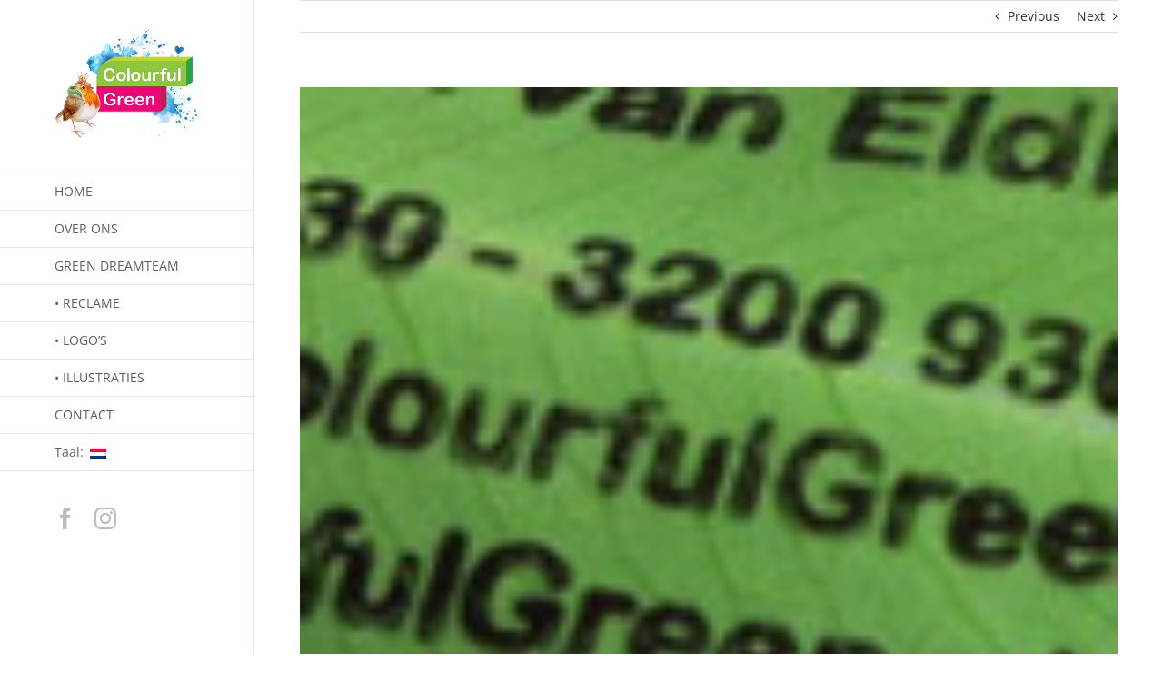

--- FILE ---
content_type: text/html; charset=UTF-8
request_url: https://colourfulgreen.nl/visiteblaadjes/
body_size: 13458
content:
<!DOCTYPE html>
<html class="avada-html-layout-wide avada-html-header-position-left" dir="ltr" lang="nl-NL" prefix="og: https://ogp.me/ns#" prefix="og: http://ogp.me/ns# fb: http://ogp.me/ns/fb#">
<head>
	<meta http-equiv="X-UA-Compatible" content="IE=edge" />
	<meta http-equiv="Content-Type" content="text/html; charset=utf-8"/>
	<meta name="viewport" content="width=device-width, initial-scale=1" />
	<title>visitekaartje van een boom blad; creatief, groen en duurzaam | Colourful Green</title>

		<!-- All in One SEO 4.5.3.1 - aioseo.com -->
		<meta name="description" content="Bij een groen reclamebureau hoort natuurlijk een groen visitekaartje! Dit zijn bedrukte boom blaadjes en ze kunnen wel een paar jaar goed blijven." />
		<meta name="robots" content="max-image-preview:large" />
		<link rel="canonical" href="https://colourfulgreen.nl/visiteblaadjes/" />
		<meta name="generator" content="All in One SEO (AIOSEO) 4.5.3.1" />
		<meta property="og:locale" content="nl_NL" />
		<meta property="og:site_name" content="Colourful Green | GREEN &amp; CREATIVE" />
		<meta property="og:type" content="article" />
		<meta property="og:title" content="visitekaartje van een boom blad; creatief, groen en duurzaam | Colourful Green" />
		<meta property="og:description" content="Bij een groen reclamebureau hoort natuurlijk een groen visitekaartje! Dit zijn bedrukte boom blaadjes en ze kunnen wel een paar jaar goed blijven." />
		<meta property="og:url" content="https://colourfulgreen.nl/visiteblaadjes/" />
		<meta property="article:published_time" content="2013-01-22T10:20:14+00:00" />
		<meta property="article:modified_time" content="2013-03-08T08:28:06+00:00" />
		<meta name="twitter:card" content="summary" />
		<meta name="twitter:title" content="visitekaartje van een boom blad; creatief, groen en duurzaam | Colourful Green" />
		<meta name="twitter:description" content="Bij een groen reclamebureau hoort natuurlijk een groen visitekaartje! Dit zijn bedrukte boom blaadjes en ze kunnen wel een paar jaar goed blijven." />
		<script type="application/ld+json" class="aioseo-schema">
			{"@context":"https:\/\/schema.org","@graph":[{"@type":"Article","@id":"https:\/\/colourfulgreen.nl\/visiteblaadjes\/#article","name":"visitekaartje van een boom blad; creatief, groen en duurzaam | Colourful Green","headline":"Visiteblaadjes","author":{"@id":"https:\/\/colourfulgreen.nl\/author\/admin\/#author"},"publisher":{"@id":"https:\/\/colourfulgreen.nl\/#organization"},"image":{"@type":"ImageObject","url":"https:\/\/colourfulgreen.nl\/wp-content\/uploads\/2013\/01\/businessleaves.jpg","width":110,"height":110,"caption":"visitekaartje van boom blad"},"datePublished":"2013-01-22T11:20:14+01:00","dateModified":"2013-03-08T09:28:06+01:00","inLanguage":"nl-NL","mainEntityOfPage":{"@id":"https:\/\/colourfulgreen.nl\/visiteblaadjes\/#webpage"},"isPartOf":{"@id":"https:\/\/colourfulgreen.nl\/visiteblaadjes\/#webpage"},"articleSection":"Groene reclame media, Nieuws, groen, groenste, huisstijl, viritekaartje.eco"},{"@type":"BreadcrumbList","@id":"https:\/\/colourfulgreen.nl\/visiteblaadjes\/#breadcrumblist","itemListElement":[{"@type":"ListItem","@id":"https:\/\/colourfulgreen.nl\/#listItem","position":1,"name":"Home","item":"https:\/\/colourfulgreen.nl\/","nextItem":"https:\/\/colourfulgreen.nl\/visiteblaadjes\/#listItem"},{"@type":"ListItem","@id":"https:\/\/colourfulgreen.nl\/visiteblaadjes\/#listItem","position":2,"name":"Visiteblaadjes","previousItem":"https:\/\/colourfulgreen.nl\/#listItem"}]},{"@type":"Organization","@id":"https:\/\/colourfulgreen.nl\/#organization","name":"Colourful Green","url":"https:\/\/colourfulgreen.nl\/"},{"@type":"Person","@id":"https:\/\/colourfulgreen.nl\/author\/admin\/#author","url":"https:\/\/colourfulgreen.nl\/author\/admin\/","name":"Maria","image":{"@type":"ImageObject","@id":"https:\/\/colourfulgreen.nl\/visiteblaadjes\/#authorImage","url":"https:\/\/secure.gravatar.com\/avatar\/2d7d9b17f7f6987c7225f7f88503c76e?s=96&d=mm&r=g","width":96,"height":96,"caption":"Maria"}},{"@type":"WebPage","@id":"https:\/\/colourfulgreen.nl\/visiteblaadjes\/#webpage","url":"https:\/\/colourfulgreen.nl\/visiteblaadjes\/","name":"visitekaartje van een boom blad; creatief, groen en duurzaam | Colourful Green","description":"Bij een groen reclamebureau hoort natuurlijk een groen visitekaartje! Dit zijn bedrukte boom blaadjes en ze kunnen wel een paar jaar goed blijven.","inLanguage":"nl-NL","isPartOf":{"@id":"https:\/\/colourfulgreen.nl\/#website"},"breadcrumb":{"@id":"https:\/\/colourfulgreen.nl\/visiteblaadjes\/#breadcrumblist"},"author":{"@id":"https:\/\/colourfulgreen.nl\/author\/admin\/#author"},"creator":{"@id":"https:\/\/colourfulgreen.nl\/author\/admin\/#author"},"image":{"@type":"ImageObject","url":"https:\/\/colourfulgreen.nl\/wp-content\/uploads\/2013\/01\/businessleaves.jpg","@id":"https:\/\/colourfulgreen.nl\/visiteblaadjes\/#mainImage","width":110,"height":110,"caption":"visitekaartje van boom blad"},"primaryImageOfPage":{"@id":"https:\/\/colourfulgreen.nl\/visiteblaadjes\/#mainImage"},"datePublished":"2013-01-22T11:20:14+01:00","dateModified":"2013-03-08T09:28:06+01:00"},{"@type":"WebSite","@id":"https:\/\/colourfulgreen.nl\/#website","url":"https:\/\/colourfulgreen.nl\/","name":"Colourful Green","description":"GREEN & CREATIVE","inLanguage":"nl-NL","publisher":{"@id":"https:\/\/colourfulgreen.nl\/#organization"}}]}
		</script>
		<!-- All in One SEO -->

<link rel="alternate" type="application/rss+xml" title="Colourful Green &raquo; feed" href="https://colourfulgreen.nl/feed/" />
<link rel="alternate" type="application/rss+xml" title="Colourful Green &raquo; reactiesfeed" href="https://colourfulgreen.nl/comments/feed/" />
		
		
		
		
		
		
		<meta property="og:title" content="Visiteblaadjes"/>
		<meta property="og:type" content="article"/>
		<meta property="og:url" content="https://colourfulgreen.nl/visiteblaadjes/"/>
		<meta property="og:site_name" content="Colourful Green"/>
		<meta property="og:description" content="De ontwikkeling van het groenste visitekaartje!



Door de blaadjes een aantal dagen in een schaal met 2/3 water en 1/3 plantaardige glycerine te laten badderen moeten ze - als het goed is - tot een paar jaar mooi blijven. Tot nu toe geven de blaadjes van"/>

									<meta property="og:image" content="https://colourfulgreen.nl/wp-content/uploads/2013/01/businessleaves.jpg"/>
							<script type="text/javascript">
/* <![CDATA[ */
window._wpemojiSettings = {"baseUrl":"https:\/\/s.w.org\/images\/core\/emoji\/14.0.0\/72x72\/","ext":".png","svgUrl":"https:\/\/s.w.org\/images\/core\/emoji\/14.0.0\/svg\/","svgExt":".svg","source":{"concatemoji":"https:\/\/colourfulgreen.nl\/wp-includes\/js\/wp-emoji-release.min.js?ver=6.4.7"}};
/*! This file is auto-generated */
!function(i,n){var o,s,e;function c(e){try{var t={supportTests:e,timestamp:(new Date).valueOf()};sessionStorage.setItem(o,JSON.stringify(t))}catch(e){}}function p(e,t,n){e.clearRect(0,0,e.canvas.width,e.canvas.height),e.fillText(t,0,0);var t=new Uint32Array(e.getImageData(0,0,e.canvas.width,e.canvas.height).data),r=(e.clearRect(0,0,e.canvas.width,e.canvas.height),e.fillText(n,0,0),new Uint32Array(e.getImageData(0,0,e.canvas.width,e.canvas.height).data));return t.every(function(e,t){return e===r[t]})}function u(e,t,n){switch(t){case"flag":return n(e,"\ud83c\udff3\ufe0f\u200d\u26a7\ufe0f","\ud83c\udff3\ufe0f\u200b\u26a7\ufe0f")?!1:!n(e,"\ud83c\uddfa\ud83c\uddf3","\ud83c\uddfa\u200b\ud83c\uddf3")&&!n(e,"\ud83c\udff4\udb40\udc67\udb40\udc62\udb40\udc65\udb40\udc6e\udb40\udc67\udb40\udc7f","\ud83c\udff4\u200b\udb40\udc67\u200b\udb40\udc62\u200b\udb40\udc65\u200b\udb40\udc6e\u200b\udb40\udc67\u200b\udb40\udc7f");case"emoji":return!n(e,"\ud83e\udef1\ud83c\udffb\u200d\ud83e\udef2\ud83c\udfff","\ud83e\udef1\ud83c\udffb\u200b\ud83e\udef2\ud83c\udfff")}return!1}function f(e,t,n){var r="undefined"!=typeof WorkerGlobalScope&&self instanceof WorkerGlobalScope?new OffscreenCanvas(300,150):i.createElement("canvas"),a=r.getContext("2d",{willReadFrequently:!0}),o=(a.textBaseline="top",a.font="600 32px Arial",{});return e.forEach(function(e){o[e]=t(a,e,n)}),o}function t(e){var t=i.createElement("script");t.src=e,t.defer=!0,i.head.appendChild(t)}"undefined"!=typeof Promise&&(o="wpEmojiSettingsSupports",s=["flag","emoji"],n.supports={everything:!0,everythingExceptFlag:!0},e=new Promise(function(e){i.addEventListener("DOMContentLoaded",e,{once:!0})}),new Promise(function(t){var n=function(){try{var e=JSON.parse(sessionStorage.getItem(o));if("object"==typeof e&&"number"==typeof e.timestamp&&(new Date).valueOf()<e.timestamp+604800&&"object"==typeof e.supportTests)return e.supportTests}catch(e){}return null}();if(!n){if("undefined"!=typeof Worker&&"undefined"!=typeof OffscreenCanvas&&"undefined"!=typeof URL&&URL.createObjectURL&&"undefined"!=typeof Blob)try{var e="postMessage("+f.toString()+"("+[JSON.stringify(s),u.toString(),p.toString()].join(",")+"));",r=new Blob([e],{type:"text/javascript"}),a=new Worker(URL.createObjectURL(r),{name:"wpTestEmojiSupports"});return void(a.onmessage=function(e){c(n=e.data),a.terminate(),t(n)})}catch(e){}c(n=f(s,u,p))}t(n)}).then(function(e){for(var t in e)n.supports[t]=e[t],n.supports.everything=n.supports.everything&&n.supports[t],"flag"!==t&&(n.supports.everythingExceptFlag=n.supports.everythingExceptFlag&&n.supports[t]);n.supports.everythingExceptFlag=n.supports.everythingExceptFlag&&!n.supports.flag,n.DOMReady=!1,n.readyCallback=function(){n.DOMReady=!0}}).then(function(){return e}).then(function(){var e;n.supports.everything||(n.readyCallback(),(e=n.source||{}).concatemoji?t(e.concatemoji):e.wpemoji&&e.twemoji&&(t(e.twemoji),t(e.wpemoji)))}))}((window,document),window._wpemojiSettings);
/* ]]> */
</script>
<style id='wp-emoji-styles-inline-css' type='text/css'>

	img.wp-smiley, img.emoji {
		display: inline !important;
		border: none !important;
		box-shadow: none !important;
		height: 1em !important;
		width: 1em !important;
		margin: 0 0.07em !important;
		vertical-align: -0.1em !important;
		background: none !important;
		padding: 0 !important;
	}
</style>
<style id='classic-theme-styles-inline-css' type='text/css'>
/*! This file is auto-generated */
.wp-block-button__link{color:#fff;background-color:#32373c;border-radius:9999px;box-shadow:none;text-decoration:none;padding:calc(.667em + 2px) calc(1.333em + 2px);font-size:1.125em}.wp-block-file__button{background:#32373c;color:#fff;text-decoration:none}
</style>
<style id='global-styles-inline-css' type='text/css'>
body{--wp--preset--color--black: #000000;--wp--preset--color--cyan-bluish-gray: #abb8c3;--wp--preset--color--white: #ffffff;--wp--preset--color--pale-pink: #f78da7;--wp--preset--color--vivid-red: #cf2e2e;--wp--preset--color--luminous-vivid-orange: #ff6900;--wp--preset--color--luminous-vivid-amber: #fcb900;--wp--preset--color--light-green-cyan: #7bdcb5;--wp--preset--color--vivid-green-cyan: #00d084;--wp--preset--color--pale-cyan-blue: #8ed1fc;--wp--preset--color--vivid-cyan-blue: #0693e3;--wp--preset--color--vivid-purple: #9b51e0;--wp--preset--gradient--vivid-cyan-blue-to-vivid-purple: linear-gradient(135deg,rgba(6,147,227,1) 0%,rgb(155,81,224) 100%);--wp--preset--gradient--light-green-cyan-to-vivid-green-cyan: linear-gradient(135deg,rgb(122,220,180) 0%,rgb(0,208,130) 100%);--wp--preset--gradient--luminous-vivid-amber-to-luminous-vivid-orange: linear-gradient(135deg,rgba(252,185,0,1) 0%,rgba(255,105,0,1) 100%);--wp--preset--gradient--luminous-vivid-orange-to-vivid-red: linear-gradient(135deg,rgba(255,105,0,1) 0%,rgb(207,46,46) 100%);--wp--preset--gradient--very-light-gray-to-cyan-bluish-gray: linear-gradient(135deg,rgb(238,238,238) 0%,rgb(169,184,195) 100%);--wp--preset--gradient--cool-to-warm-spectrum: linear-gradient(135deg,rgb(74,234,220) 0%,rgb(151,120,209) 20%,rgb(207,42,186) 40%,rgb(238,44,130) 60%,rgb(251,105,98) 80%,rgb(254,248,76) 100%);--wp--preset--gradient--blush-light-purple: linear-gradient(135deg,rgb(255,206,236) 0%,rgb(152,150,240) 100%);--wp--preset--gradient--blush-bordeaux: linear-gradient(135deg,rgb(254,205,165) 0%,rgb(254,45,45) 50%,rgb(107,0,62) 100%);--wp--preset--gradient--luminous-dusk: linear-gradient(135deg,rgb(255,203,112) 0%,rgb(199,81,192) 50%,rgb(65,88,208) 100%);--wp--preset--gradient--pale-ocean: linear-gradient(135deg,rgb(255,245,203) 0%,rgb(182,227,212) 50%,rgb(51,167,181) 100%);--wp--preset--gradient--electric-grass: linear-gradient(135deg,rgb(202,248,128) 0%,rgb(113,206,126) 100%);--wp--preset--gradient--midnight: linear-gradient(135deg,rgb(2,3,129) 0%,rgb(40,116,252) 100%);--wp--preset--font-size--small: 10.5px;--wp--preset--font-size--medium: 20px;--wp--preset--font-size--large: 21px;--wp--preset--font-size--x-large: 42px;--wp--preset--font-size--normal: 14px;--wp--preset--font-size--xlarge: 28px;--wp--preset--font-size--huge: 42px;--wp--preset--spacing--20: 0.44rem;--wp--preset--spacing--30: 0.67rem;--wp--preset--spacing--40: 1rem;--wp--preset--spacing--50: 1.5rem;--wp--preset--spacing--60: 2.25rem;--wp--preset--spacing--70: 3.38rem;--wp--preset--spacing--80: 5.06rem;--wp--preset--shadow--natural: 6px 6px 9px rgba(0, 0, 0, 0.2);--wp--preset--shadow--deep: 12px 12px 50px rgba(0, 0, 0, 0.4);--wp--preset--shadow--sharp: 6px 6px 0px rgba(0, 0, 0, 0.2);--wp--preset--shadow--outlined: 6px 6px 0px -3px rgba(255, 255, 255, 1), 6px 6px rgba(0, 0, 0, 1);--wp--preset--shadow--crisp: 6px 6px 0px rgba(0, 0, 0, 1);}:where(.is-layout-flex){gap: 0.5em;}:where(.is-layout-grid){gap: 0.5em;}body .is-layout-flow > .alignleft{float: left;margin-inline-start: 0;margin-inline-end: 2em;}body .is-layout-flow > .alignright{float: right;margin-inline-start: 2em;margin-inline-end: 0;}body .is-layout-flow > .aligncenter{margin-left: auto !important;margin-right: auto !important;}body .is-layout-constrained > .alignleft{float: left;margin-inline-start: 0;margin-inline-end: 2em;}body .is-layout-constrained > .alignright{float: right;margin-inline-start: 2em;margin-inline-end: 0;}body .is-layout-constrained > .aligncenter{margin-left: auto !important;margin-right: auto !important;}body .is-layout-constrained > :where(:not(.alignleft):not(.alignright):not(.alignfull)){max-width: var(--wp--style--global--content-size);margin-left: auto !important;margin-right: auto !important;}body .is-layout-constrained > .alignwide{max-width: var(--wp--style--global--wide-size);}body .is-layout-flex{display: flex;}body .is-layout-flex{flex-wrap: wrap;align-items: center;}body .is-layout-flex > *{margin: 0;}body .is-layout-grid{display: grid;}body .is-layout-grid > *{margin: 0;}:where(.wp-block-columns.is-layout-flex){gap: 2em;}:where(.wp-block-columns.is-layout-grid){gap: 2em;}:where(.wp-block-post-template.is-layout-flex){gap: 1.25em;}:where(.wp-block-post-template.is-layout-grid){gap: 1.25em;}.has-black-color{color: var(--wp--preset--color--black) !important;}.has-cyan-bluish-gray-color{color: var(--wp--preset--color--cyan-bluish-gray) !important;}.has-white-color{color: var(--wp--preset--color--white) !important;}.has-pale-pink-color{color: var(--wp--preset--color--pale-pink) !important;}.has-vivid-red-color{color: var(--wp--preset--color--vivid-red) !important;}.has-luminous-vivid-orange-color{color: var(--wp--preset--color--luminous-vivid-orange) !important;}.has-luminous-vivid-amber-color{color: var(--wp--preset--color--luminous-vivid-amber) !important;}.has-light-green-cyan-color{color: var(--wp--preset--color--light-green-cyan) !important;}.has-vivid-green-cyan-color{color: var(--wp--preset--color--vivid-green-cyan) !important;}.has-pale-cyan-blue-color{color: var(--wp--preset--color--pale-cyan-blue) !important;}.has-vivid-cyan-blue-color{color: var(--wp--preset--color--vivid-cyan-blue) !important;}.has-vivid-purple-color{color: var(--wp--preset--color--vivid-purple) !important;}.has-black-background-color{background-color: var(--wp--preset--color--black) !important;}.has-cyan-bluish-gray-background-color{background-color: var(--wp--preset--color--cyan-bluish-gray) !important;}.has-white-background-color{background-color: var(--wp--preset--color--white) !important;}.has-pale-pink-background-color{background-color: var(--wp--preset--color--pale-pink) !important;}.has-vivid-red-background-color{background-color: var(--wp--preset--color--vivid-red) !important;}.has-luminous-vivid-orange-background-color{background-color: var(--wp--preset--color--luminous-vivid-orange) !important;}.has-luminous-vivid-amber-background-color{background-color: var(--wp--preset--color--luminous-vivid-amber) !important;}.has-light-green-cyan-background-color{background-color: var(--wp--preset--color--light-green-cyan) !important;}.has-vivid-green-cyan-background-color{background-color: var(--wp--preset--color--vivid-green-cyan) !important;}.has-pale-cyan-blue-background-color{background-color: var(--wp--preset--color--pale-cyan-blue) !important;}.has-vivid-cyan-blue-background-color{background-color: var(--wp--preset--color--vivid-cyan-blue) !important;}.has-vivid-purple-background-color{background-color: var(--wp--preset--color--vivid-purple) !important;}.has-black-border-color{border-color: var(--wp--preset--color--black) !important;}.has-cyan-bluish-gray-border-color{border-color: var(--wp--preset--color--cyan-bluish-gray) !important;}.has-white-border-color{border-color: var(--wp--preset--color--white) !important;}.has-pale-pink-border-color{border-color: var(--wp--preset--color--pale-pink) !important;}.has-vivid-red-border-color{border-color: var(--wp--preset--color--vivid-red) !important;}.has-luminous-vivid-orange-border-color{border-color: var(--wp--preset--color--luminous-vivid-orange) !important;}.has-luminous-vivid-amber-border-color{border-color: var(--wp--preset--color--luminous-vivid-amber) !important;}.has-light-green-cyan-border-color{border-color: var(--wp--preset--color--light-green-cyan) !important;}.has-vivid-green-cyan-border-color{border-color: var(--wp--preset--color--vivid-green-cyan) !important;}.has-pale-cyan-blue-border-color{border-color: var(--wp--preset--color--pale-cyan-blue) !important;}.has-vivid-cyan-blue-border-color{border-color: var(--wp--preset--color--vivid-cyan-blue) !important;}.has-vivid-purple-border-color{border-color: var(--wp--preset--color--vivid-purple) !important;}.has-vivid-cyan-blue-to-vivid-purple-gradient-background{background: var(--wp--preset--gradient--vivid-cyan-blue-to-vivid-purple) !important;}.has-light-green-cyan-to-vivid-green-cyan-gradient-background{background: var(--wp--preset--gradient--light-green-cyan-to-vivid-green-cyan) !important;}.has-luminous-vivid-amber-to-luminous-vivid-orange-gradient-background{background: var(--wp--preset--gradient--luminous-vivid-amber-to-luminous-vivid-orange) !important;}.has-luminous-vivid-orange-to-vivid-red-gradient-background{background: var(--wp--preset--gradient--luminous-vivid-orange-to-vivid-red) !important;}.has-very-light-gray-to-cyan-bluish-gray-gradient-background{background: var(--wp--preset--gradient--very-light-gray-to-cyan-bluish-gray) !important;}.has-cool-to-warm-spectrum-gradient-background{background: var(--wp--preset--gradient--cool-to-warm-spectrum) !important;}.has-blush-light-purple-gradient-background{background: var(--wp--preset--gradient--blush-light-purple) !important;}.has-blush-bordeaux-gradient-background{background: var(--wp--preset--gradient--blush-bordeaux) !important;}.has-luminous-dusk-gradient-background{background: var(--wp--preset--gradient--luminous-dusk) !important;}.has-pale-ocean-gradient-background{background: var(--wp--preset--gradient--pale-ocean) !important;}.has-electric-grass-gradient-background{background: var(--wp--preset--gradient--electric-grass) !important;}.has-midnight-gradient-background{background: var(--wp--preset--gradient--midnight) !important;}.has-small-font-size{font-size: var(--wp--preset--font-size--small) !important;}.has-medium-font-size{font-size: var(--wp--preset--font-size--medium) !important;}.has-large-font-size{font-size: var(--wp--preset--font-size--large) !important;}.has-x-large-font-size{font-size: var(--wp--preset--font-size--x-large) !important;}
.wp-block-navigation a:where(:not(.wp-element-button)){color: inherit;}
:where(.wp-block-post-template.is-layout-flex){gap: 1.25em;}:where(.wp-block-post-template.is-layout-grid){gap: 1.25em;}
:where(.wp-block-columns.is-layout-flex){gap: 2em;}:where(.wp-block-columns.is-layout-grid){gap: 2em;}
.wp-block-pullquote{font-size: 1.5em;line-height: 1.6;}
</style>
<link rel='stylesheet' id='fusion-dynamic-css-css' href='https://colourfulgreen.nl/wp-content/uploads/fusion-styles/134f4dddeb13a8ae901e8f344e8597c3.min.css?ver=3.4.2' type='text/css' media='all' />
<script type="text/javascript" src="https://colourfulgreen.nl/wp-includes/js/jquery/jquery.min.js?ver=3.7.1" id="jquery-core-js"></script>
<script type="text/javascript" src="https://colourfulgreen.nl/wp-includes/js/jquery/jquery-migrate.min.js?ver=3.4.1" id="jquery-migrate-js"></script>
<link rel="https://api.w.org/" href="https://colourfulgreen.nl/wp-json/" /><link rel="alternate" type="application/json" href="https://colourfulgreen.nl/wp-json/wp/v2/posts/933" /><link rel="EditURI" type="application/rsd+xml" title="RSD" href="https://colourfulgreen.nl/xmlrpc.php?rsd" />
<link rel='shortlink' href='https://colourfulgreen.nl/?p=933' />
<link rel="alternate" type="application/json+oembed" href="https://colourfulgreen.nl/wp-json/oembed/1.0/embed?url=https%3A%2F%2Fcolourfulgreen.nl%2Fvisiteblaadjes%2F" />
<link rel="alternate" type="text/xml+oembed" href="https://colourfulgreen.nl/wp-json/oembed/1.0/embed?url=https%3A%2F%2Fcolourfulgreen.nl%2Fvisiteblaadjes%2F&#038;format=xml" />
<script type='text/javascript' data-cfasync='false'>var _mmunch = {'front': false, 'page': false, 'post': false, 'category': false, 'author': false, 'search': false, 'attachment': false, 'tag': false};_mmunch['post'] = true; _mmunch['postData'] = {"ID":933,"post_name":"visiteblaadjes","post_title":"Visiteblaadjes","post_type":"post","post_author":"1","post_status":"publish"}; _mmunch['postCategories'] = [{"term_id":35,"name":"Groene reclame media","slug":"groene-reclame-media","term_group":0,"term_taxonomy_id":35,"taxonomy":"category","description":"","parent":0,"count":4,"filter":"raw","cat_ID":35,"category_count":4,"category_description":"","cat_name":"Groene reclame media","category_nicename":"groene-reclame-media","category_parent":0},{"term_id":30,"name":"Nieuws","slug":"nieuws","term_group":0,"term_taxonomy_id":30,"taxonomy":"category","description":"","parent":0,"count":17,"filter":"raw","cat_ID":30,"category_count":17,"category_description":"","cat_name":"Nieuws","category_nicename":"nieuws","category_parent":0}]; _mmunch['postTags'] = [{"term_id":41,"name":"groen","slug":"groen-2","term_group":0,"term_taxonomy_id":41,"taxonomy":"post_tag","description":"","parent":0,"count":1,"filter":"raw"},{"term_id":42,"name":"groenste","slug":"groenste","term_group":0,"term_taxonomy_id":42,"taxonomy":"post_tag","description":"","parent":0,"count":1,"filter":"raw"},{"term_id":44,"name":"huisstijl","slug":"huisstijl","term_group":0,"term_taxonomy_id":44,"taxonomy":"post_tag","description":"","parent":0,"count":1,"filter":"raw"},{"term_id":43,"name":"viritekaartje.eco","slug":"viritekaartje-eco","term_group":0,"term_taxonomy_id":43,"taxonomy":"post_tag","description":"","parent":0,"count":1,"filter":"raw"}]; _mmunch['postAuthor'] = {"name":"","ID":""};</script><script data-cfasync="false" src="//a.mailmunch.co/app/v1/site.js" id="mailmunch-script" data-plugin="mc_mm" data-mailmunch-site-id="314169" async></script><style type="text/css">
.qtranxs_flag_nl {background-image: url(https://colourfulgreen.nl/wp-content/plugins/qtranslate-x/flags/nl.png); background-repeat: no-repeat;}
.qtranxs_flag_en {background-image: url(https://colourfulgreen.nl/wp-content/plugins/qtranslate-x/flags/gb.png); background-repeat: no-repeat;}
</style>
<link hreflang="nl" href="https://colourfulgreen.nl/nl/visiteblaadjes/" rel="alternate" />
<link hreflang="en" href="https://colourfulgreen.nl/en/visiteblaadjes/" rel="alternate" />
<link hreflang="x-default" href="https://colourfulgreen.nl/visiteblaadjes/" rel="alternate" />
<meta name="generator" content="qTranslate-X 3.4.6.8" />
<style type="text/css" id="css-fb-visibility">@media screen and (max-width: 640px){.fusion-no-small-visibility{display:none !important;}body:not(.fusion-builder-ui-wireframe) .sm-text-align-center{text-align:center !important;}body:not(.fusion-builder-ui-wireframe) .sm-text-align-left{text-align:left !important;}body:not(.fusion-builder-ui-wireframe) .sm-text-align-right{text-align:right !important;}body:not(.fusion-builder-ui-wireframe) .sm-mx-auto{margin-left:auto !important;margin-right:auto !important;}body:not(.fusion-builder-ui-wireframe) .sm-ml-auto{margin-left:auto !important;}body:not(.fusion-builder-ui-wireframe) .sm-mr-auto{margin-right:auto !important;}body:not(.fusion-builder-ui-wireframe) .fusion-absolute-position-small{position:absolute;top:auto;width:100%;}}@media screen and (min-width: 641px) and (max-width: 1024px){.fusion-no-medium-visibility{display:none !important;}body:not(.fusion-builder-ui-wireframe) .md-text-align-center{text-align:center !important;}body:not(.fusion-builder-ui-wireframe) .md-text-align-left{text-align:left !important;}body:not(.fusion-builder-ui-wireframe) .md-text-align-right{text-align:right !important;}body:not(.fusion-builder-ui-wireframe) .md-mx-auto{margin-left:auto !important;margin-right:auto !important;}body:not(.fusion-builder-ui-wireframe) .md-ml-auto{margin-left:auto !important;}body:not(.fusion-builder-ui-wireframe) .md-mr-auto{margin-right:auto !important;}body:not(.fusion-builder-ui-wireframe) .fusion-absolute-position-medium{position:absolute;top:auto;width:100%;}}@media screen and (min-width: 1025px){.fusion-no-large-visibility{display:none !important;}body:not(.fusion-builder-ui-wireframe) .lg-text-align-center{text-align:center !important;}body:not(.fusion-builder-ui-wireframe) .lg-text-align-left{text-align:left !important;}body:not(.fusion-builder-ui-wireframe) .lg-text-align-right{text-align:right !important;}body:not(.fusion-builder-ui-wireframe) .lg-mx-auto{margin-left:auto !important;margin-right:auto !important;}body:not(.fusion-builder-ui-wireframe) .lg-ml-auto{margin-left:auto !important;}body:not(.fusion-builder-ui-wireframe) .lg-mr-auto{margin-right:auto !important;}body:not(.fusion-builder-ui-wireframe) .fusion-absolute-position-large{position:absolute;top:auto;width:100%;}}</style><link rel="icon" href="https://colourfulgreen.nl/wp-content/uploads/2018/02/cropped-CG-logo-met-vogeltje-512-32x32.jpg" sizes="32x32" />
<link rel="icon" href="https://colourfulgreen.nl/wp-content/uploads/2018/02/cropped-CG-logo-met-vogeltje-512-192x192.jpg" sizes="192x192" />
<link rel="apple-touch-icon" href="https://colourfulgreen.nl/wp-content/uploads/2018/02/cropped-CG-logo-met-vogeltje-512-180x180.jpg" />
<meta name="msapplication-TileImage" content="https://colourfulgreen.nl/wp-content/uploads/2018/02/cropped-CG-logo-met-vogeltje-512-270x270.jpg" />
		<script type="text/javascript">
			var doc = document.documentElement;
			doc.setAttribute( 'data-useragent', navigator.userAgent );
		</script>
		<style id="wpforms-css-vars-root">
				:root {
					--wpforms-field-border-radius: 3px;
--wpforms-field-background-color: #ffffff;
--wpforms-field-border-color: rgba( 0, 0, 0, 0.25 );
--wpforms-field-text-color: rgba( 0, 0, 0, 0.7 );
--wpforms-label-color: rgba( 0, 0, 0, 0.85 );
--wpforms-label-sublabel-color: rgba( 0, 0, 0, 0.55 );
--wpforms-label-error-color: #d63637;
--wpforms-button-border-radius: 3px;
--wpforms-button-background-color: #066aab;
--wpforms-button-text-color: #ffffff;
--wpforms-field-size-input-height: 43px;
--wpforms-field-size-input-spacing: 15px;
--wpforms-field-size-font-size: 16px;
--wpforms-field-size-line-height: 19px;
--wpforms-field-size-padding-h: 14px;
--wpforms-field-size-checkbox-size: 16px;
--wpforms-field-size-sublabel-spacing: 5px;
--wpforms-field-size-icon-size: 1;
--wpforms-label-size-font-size: 16px;
--wpforms-label-size-line-height: 19px;
--wpforms-label-size-sublabel-font-size: 14px;
--wpforms-label-size-sublabel-line-height: 17px;
--wpforms-button-size-font-size: 17px;
--wpforms-button-size-height: 41px;
--wpforms-button-size-padding-h: 15px;
--wpforms-button-size-margin-top: 10px;

				}
			</style>
	</head>

<body class="post-template-default single single-post postid-933 single-format-standard fusion-image-hovers fusion-pagination-sizing fusion-button_size-large fusion-button_type-flat fusion-button_span-no avada-image-rollover-circle-yes avada-image-rollover-yes avada-image-rollover-direction-fade fusion-body ltr fusion-sticky-header no-tablet-sticky-header no-mobile-sticky-header no-mobile-slidingbar no-mobile-totop avada-has-rev-slider-styles fusion-disable-outline fusion-sub-menu-fade mobile-logo-pos-left layout-wide-mode avada-has-boxed-modal-shadow-none layout-scroll-offset-full avada-has-zero-margin-offset-top side-header side-header-left menu-text-align-left mobile-menu-design-modern fusion-show-pagination-text fusion-header-layout-v2 avada-responsive avada-footer-fx-sticky avada-menu-highlight-style-bar fusion-search-form-clean fusion-main-menu-search-dropdown fusion-avatar-circle avada-dropdown-styles avada-blog-layout-large avada-blog-archive-layout-large avada-header-shadow-no avada-menu-icon-position-left avada-has-megamenu-shadow avada-has-mainmenu-dropdown-divider avada-has-100-footer avada-has-breadcrumb-mobile-hidden avada-has-titlebar-hide avada-has-pagination-padding avada-flyout-menu-direction-fade avada-ec-views-v1" >
		<a class="skip-link screen-reader-text" href="#content">Skip to content</a>

	<div id="boxed-wrapper">
		<div class="fusion-sides-frame"></div>
		<div id="wrapper" class="fusion-wrapper">
			<div id="home" style="position:relative;top:-1px;"></div>
			
													
<div id="side-header-sticky"></div>
<div id="side-header" class="clearfix fusion-mobile-menu-design-modern fusion-sticky-logo-1 fusion-mobile-logo-1 fusion-sticky-menu-">
	<div class="side-header-wrapper">
								<div class="side-header-content fusion-logo-left fusion-mobile-logo-1">
				<div class="fusion-logo" data-margin-top="31px" data-margin-bottom="31px" data-margin-left="0px" data-margin-right="0px">
			<a class="fusion-logo-link"  href="https://colourfulgreen.nl/" >

						<!-- standard logo -->
			<img src="https://colourfulgreen.nl/wp-content/uploads/2017/01/CG-logo-met-vogeltje-318.jpg" srcset="https://colourfulgreen.nl/wp-content/uploads/2017/01/CG-logo-met-vogeltje-318.jpg 1x" width="318" height="255" alt="Colourful Green Logo" data-retina_logo_url="" class="fusion-standard-logo" />

			
											<!-- sticky header logo -->
				<img src="https://colourfulgreen.nl/wp-content/uploads/2017/01/CG-logo-met-vogeltje-318.jpg" srcset="https://colourfulgreen.nl/wp-content/uploads/2017/01/CG-logo-met-vogeltje-318.jpg 1x, https://colourfulgreen.nl/wp-content/uploads/2017/01/CG-logo-met-vogeltje-636.jpg 2x" width="318" height="255" style="max-height:255px;height:auto;" alt="Colourful Green Logo" data-retina_logo_url="https://colourfulgreen.nl/wp-content/uploads/2017/01/CG-logo-met-vogeltje-636.jpg" class="fusion-sticky-logo" />
					</a>
		</div>		</div>
		<div class="fusion-main-menu-container fusion-logo-menu-left">
			<nav class="fusion-main-menu" aria-label="Main Menu"><ul id="menu-hoofd-menu-en" class="fusion-menu"><li  id="menu-item-3256"  class="menu-item menu-item-type-post_type menu-item-object-page menu-item-home menu-item-3256"  data-item-id="3256"><a  href="https://colourfulgreen.nl/" class="fusion-bar-highlight"><span class="menu-text">HOME</span></a></li><li  id="menu-item-3671"  class="menu-item menu-item-type-post_type menu-item-object-page menu-item-3671"  data-item-id="3671"><a  href="https://colourfulgreen.nl/over-ons/" class="fusion-bar-highlight"><span class="menu-text">OVER ONS</span></a></li><li  id="menu-item-3660"  class="menu-item menu-item-type-post_type menu-item-object-page menu-item-3660"  data-item-id="3660"><a  href="https://colourfulgreen.nl/team/" class="fusion-bar-highlight"><span class="menu-text">GREEN DREAMTEAM</span></a></li><li  id="menu-item-3621"  class="menu-item menu-item-type-post_type menu-item-object-page menu-item-3621"  data-item-id="3621"><a  href="https://colourfulgreen.nl/concepten/" class="fusion-bar-highlight"><span class="menu-text">• RECLAME</span></a></li><li  id="menu-item-3253"  class="menu-item menu-item-type-post_type menu-item-object-page menu-item-3253"  data-item-id="3253"><a  href="https://colourfulgreen.nl/logos/" class="fusion-bar-highlight"><span class="menu-text">• LOGO’S</span></a></li><li  id="menu-item-3252"  class="menu-item menu-item-type-post_type menu-item-object-page menu-item-3252"  data-item-id="3252"><a  href="https://colourfulgreen.nl/illustraties/" class="fusion-bar-highlight"><span class="menu-text">• ILLUSTRATIES</span></a></li><li  id="menu-item-3257"  class="menu-item menu-item-type-post_type menu-item-object-page menu-item-3257"  data-item-id="3257"><a  href="https://colourfulgreen.nl/contact/" class="fusion-bar-highlight"><span class="menu-text">CONTACT</span></a></li><li  id="menu-item-3266"  class="qtranxs-lang-menu qtranxs-lang-menu-nl menu-item menu-item-type-custom menu-item-object-custom menu-item-has-children menu-item-3266 fusion-dropdown-menu"  data-item-id="3266"><a  title="Nederlands" href="#" class="fusion-bar-highlight"><span class="menu-text">Taal:&nbsp;<img src="https://colourfulgreen.nl/wp-content/plugins/qtranslate-x/flags/nl.png" alt="Nederlands" /></span></a><ul class="sub-menu"><li  id="menu-item-3672"  class="qtranxs-lang-menu-item qtranxs-lang-menu-item-nl menu-item menu-item-type-custom menu-item-object-custom menu-item-3672 fusion-dropdown-submenu"  data-classes="qtranxs-lang-menu-item"><a  title="Nederlands" href="https://colourfulgreen.nl/nl/visiteblaadjes/" class="fusion-bar-highlight"><span><img src="https://colourfulgreen.nl/wp-content/plugins/qtranslate-x/flags/nl.png" alt="Nederlands" />&nbsp;Nederlands</span></a></li><li  id="menu-item-3673"  class="qtranxs-lang-menu-item qtranxs-lang-menu-item-en menu-item menu-item-type-custom menu-item-object-custom menu-item-3673 fusion-dropdown-submenu"  data-classes="qtranxs-lang-menu-item"><a  title="English" href="https://colourfulgreen.nl/en/visiteblaadjes/" class="fusion-bar-highlight"><span><img src="https://colourfulgreen.nl/wp-content/plugins/qtranslate-x/flags/gb.png" alt="English" />&nbsp;English</span></a></li></ul></li></ul></nav>	<div class="fusion-mobile-menu-icons">
							<a href="#" class="fusion-icon awb-icon-bars" aria-label="Toggle mobile menu" aria-expanded="false"></a>
		
		
		
			</div>

<nav class="fusion-mobile-nav-holder fusion-mobile-menu-text-align-left" aria-label="Main Menu Mobile"></nav>

		</div>

		
								
			<div class="side-header-content side-header-content-1-2">
									<div class="side-header-content-1 fusion-clearfix">
					<div class="fusion-social-links-header"><div class="fusion-social-networks"><div class="fusion-social-networks-wrapper"><a  class="fusion-social-network-icon fusion-tooltip fusion-facebook awb-icon-facebook" style data-placement="bottom" data-title="Facebook" data-toggle="tooltip" title="Facebook" href="http://www.facebook.com/colourfulgreen" target="_blank" rel="noopener noreferrer"><span class="screen-reader-text">Facebook</span></a><a  class="fusion-social-network-icon fusion-tooltip fusion-instagram awb-icon-instagram" style data-placement="bottom" data-title="Instagram" data-toggle="tooltip" title="Instagram" href="http://www.instagram.com/mariatiqwahart/" target="_blank" rel="noopener noreferrer"><span class="screen-reader-text">Instagram</span></a></div></div></div>					</div>
											</div>
		
		
					</div>
	<style>
	.side-header-styling-wrapper > div {
		display: none !important;
	}

	.side-header-styling-wrapper .side-header-background-image,
	.side-header-styling-wrapper .side-header-background-color,
	.side-header-styling-wrapper .side-header-border {
		display: block !important;
	}
	</style>
	<div class="side-header-styling-wrapper" style="overflow:hidden;">
		<div class="side-header-background-image"></div>
		<div class="side-header-background-color"></div>
		<div class="side-header-border"></div>
	</div>
</div>

				
						<div id="sliders-container" class="fusion-slider-visibility">
					</div>
				
				
			
			
						<main id="main" class="clearfix ">
				<div class="fusion-row" style="">

<section id="content" style="width: 100%;">
			<div class="single-navigation clearfix">
			<a href="https://colourfulgreen.nl/nieuwjaarsevent-mvo-nederland/" rel="prev">Previous</a>			<a href="https://colourfulgreen.nl/verjaardagskaartje-ontworpen/" rel="next">Next</a>		</div>
	
					<article id="post-933" class="post post-933 type-post status-publish format-standard has-post-thumbnail hentry category-groene-reclame-media category-nieuws tag-groen-2 tag-groenste tag-huisstijl tag-viritekaartje-eco">
						
														<div class="fusion-flexslider flexslider fusion-flexslider-loading post-slideshow fusion-post-slideshow">
				<ul class="slides">
																<li>
															<img width="110" height="110" src="https://colourfulgreen.nl/wp-content/uploads/2013/01/businessleaves.jpg" class="attachment-full size-full wp-post-image" alt="duurzaam visitekaartje" decoding="async" />													</li>

																																																																																																															</ul>
			</div>
						
															<h1 class="entry-title fusion-post-title">Visiteblaadjes</h1>										<div class="post-content">
				<div class='mailmunch-forms-before-post' style='display: none !important;'></div><p>De ontwikkeling van het groenste visitekaartje!</p>
<p><a href="http://colourfulgreen.nl/wp-content/uploads/2013/01/visiteblaadjes.jpg"><img fetchpriority="high" decoding="async" class="alignleft size-full wp-image-934" title="visiteblaadjes" src="http://colourfulgreen.nl/wp-content/uploads/2013/01/visiteblaadjes.jpg" alt="" width="580" height="399" srcset="https://colourfulgreen.nl/wp-content/uploads/2013/01/visiteblaadjes-300x206.jpg 300w, https://colourfulgreen.nl/wp-content/uploads/2013/01/visiteblaadjes.jpg 580w" sizes="(max-width: 580px) 100vw, 580px" /></a></p><div class='mailmunch-forms-in-post-middle' style='display: none !important;'></div>
<p>Door de blaadjes een aantal dagen in een schaal met 2/3 water en 1/3 plantaardige glycerine te laten badderen moeten ze &#8211; als het goed is &#8211; tot een paar jaar mooi blijven. Tot nu toe geven de blaadjes van een boom die op laurier lijkt het beste resultaat. De klimop was niet zo&#8217;n succes. Ik ben nu nog aan het uitproberen wat het beste resultaat geeft; wel of niet langer laten badderen, eerst tussen kranten laten drogen, strijken of vers van de boom meteen in bad etc.<br />
Voor de bedrukking heb ik nu niet giftige sneldrogende inkt gebruikt (gewone inkt pakte niet goed), maar op de verpakking staat wel &#8220;Use in well ventilated area. • Do not inhale or ingest. • Avoid contact with eyes and skin.&#8221;&#8230; Dus lees je dit en weet jij een &#8216;groenere&#8217; oplossing, dan ben ik daar uiteraard erg benieuwd naar!</p>
<div class='mailmunch-forms-after-post' style='display: none !important;'></div>							</div>

												<div class="fusion-meta-info"><div class="fusion-meta-info-wrapper">By <span class="vcard"><span class="fn"><a href="https://colourfulgreen.nl/author/admin/" title="Berichten van Maria" rel="author">Maria</a></span></span><span class="fusion-inline-sep">|</span><span class="updated rich-snippet-hidden">2013-03-08T09:28:06+00:00</span><span>januari 22nd, 2013</span><span class="fusion-inline-sep">|</span><a href="https://colourfulgreen.nl/category/groene-reclame-media/" rel="category tag">Groene reclame media</a>, <a href="https://colourfulgreen.nl/category/nieuws/" rel="category tag">Nieuws</a><span class="fusion-inline-sep">|</span><span class="fusion-comments"><span>Reacties uitgeschakeld<span class="screen-reader-text"> voor Visiteblaadjes</span></span></span></div></div>													<div class="fusion-sharing-box fusion-theme-sharing-box fusion-single-sharing-box">
		<h4>Share This Story, Choose Your Platform!</h4>
		<div class="fusion-social-networks"><div class="fusion-social-networks-wrapper"><a  class="fusion-social-network-icon fusion-tooltip fusion-facebook awb-icon-facebook" style="color:var(--sharing_social_links_icon_color);" data-placement="top" data-title="Facebook" data-toggle="tooltip" title="Facebook" href="https://www.facebook.com/sharer.php?u=https%3A%2F%2Fcolourfulgreen.nl%2Fvisiteblaadjes%2F&amp;t=Visiteblaadjes" target="_blank"><span class="screen-reader-text">Facebook</span></a><a  class="fusion-social-network-icon fusion-tooltip fusion-twitter awb-icon-twitter" style="color:var(--sharing_social_links_icon_color);" data-placement="top" data-title="Twitter" data-toggle="tooltip" title="Twitter" href="https://twitter.com/share?url=https%3A%2F%2Fcolourfulgreen.nl%2Fvisiteblaadjes%2F&amp;text=Visiteblaadjes" target="_blank" rel="noopener noreferrer"><span class="screen-reader-text">Twitter</span></a><a  class="fusion-social-network-icon fusion-tooltip fusion-reddit awb-icon-reddit" style="color:var(--sharing_social_links_icon_color);" data-placement="top" data-title="Reddit" data-toggle="tooltip" title="Reddit" href="https://reddit.com/submit?url=https://colourfulgreen.nl/visiteblaadjes/&amp;title=Visiteblaadjes" target="_blank" rel="noopener noreferrer"><span class="screen-reader-text">Reddit</span></a><a  class="fusion-social-network-icon fusion-tooltip fusion-linkedin awb-icon-linkedin" style="color:var(--sharing_social_links_icon_color);" data-placement="top" data-title="LinkedIn" data-toggle="tooltip" title="LinkedIn" href="https://www.linkedin.com/shareArticle?mini=true&amp;url=https%3A%2F%2Fcolourfulgreen.nl%2Fvisiteblaadjes%2F&amp;title=Visiteblaadjes&amp;summary=De%20ontwikkeling%20van%20het%20groenste%20visitekaartje%21%0D%0A%0D%0A%0D%0A%0D%0ADoor%20de%20blaadjes%20een%20aantal%20dagen%20in%20een%20schaal%20met%202%2F3%20water%20en%201%2F3%20plantaardige%20glycerine%20te%20laten%20badderen%20moeten%20ze%20-%20als%20het%20goed%20is%20-%20tot%20een%20paar%20jaar%20mooi%20blijven.%20Tot%20nu%20toe%20geven%20de%20blaadjes%20" target="_blank" rel="noopener noreferrer"><span class="screen-reader-text">LinkedIn</span></a><a  class="fusion-social-network-icon fusion-tooltip fusion-tumblr awb-icon-tumblr" style="color:var(--sharing_social_links_icon_color);" data-placement="top" data-title="Tumblr" data-toggle="tooltip" title="Tumblr" href="https://www.tumblr.com/share/link?url=https%3A%2F%2Fcolourfulgreen.nl%2Fvisiteblaadjes%2F&amp;name=Visiteblaadjes&amp;description=De%20ontwikkeling%20van%20het%20groenste%20visitekaartje%21%0D%0A%0D%0A%0D%0A%0D%0ADoor%20de%20blaadjes%20een%20aantal%20dagen%20in%20een%20schaal%20met%202%2F3%20water%20en%201%2F3%20plantaardige%20glycerine%20te%20laten%20badderen%20moeten%20ze%20-%20als%20het%20goed%20is%20-%20tot%20een%20paar%20jaar%20mooi%20blijven.%20Tot%20nu%20toe%20geven%20de%20blaadjes%20van" target="_blank" rel="noopener noreferrer"><span class="screen-reader-text">Tumblr</span></a><a  class="fusion-social-network-icon fusion-tooltip fusion-pinterest awb-icon-pinterest" style="color:var(--sharing_social_links_icon_color);" data-placement="top" data-title="Pinterest" data-toggle="tooltip" title="Pinterest" href="https://pinterest.com/pin/create/button/?url=https%3A%2F%2Fcolourfulgreen.nl%2Fvisiteblaadjes%2F&amp;description=De%20ontwikkeling%20van%20het%20groenste%20visitekaartje%21%0D%0A%0D%0A%0D%0A%0D%0ADoor%20de%20blaadjes%20een%20aantal%20dagen%20in%20een%20schaal%20met%202%2F3%20water%20en%201%2F3%20plantaardige%20glycerine%20te%20laten%20badderen%20moeten%20ze%20-%20als%20het%20goed%20is%20-%20tot%20een%20paar%20jaar%20mooi%20blijven.%20Tot%20nu%20toe%20geven%20de%20blaadjes%20van&amp;media=https%3A%2F%2Fcolourfulgreen.nl%2Fwp-content%2Fuploads%2F2013%2F01%2Fbusinessleaves.jpg" target="_blank" rel="noopener noreferrer"><span class="screen-reader-text">Pinterest</span></a><a  class="fusion-social-network-icon fusion-tooltip fusion-vk awb-icon-vk" style="color:var(--sharing_social_links_icon_color);" data-placement="top" data-title="Vk" data-toggle="tooltip" title="Vk" href="https://vk.com/share.php?url=https%3A%2F%2Fcolourfulgreen.nl%2Fvisiteblaadjes%2F&amp;title=Visiteblaadjes&amp;description=De%20ontwikkeling%20van%20het%20groenste%20visitekaartje%21%0D%0A%0D%0A%0D%0A%0D%0ADoor%20de%20blaadjes%20een%20aantal%20dagen%20in%20een%20schaal%20met%202%2F3%20water%20en%201%2F3%20plantaardige%20glycerine%20te%20laten%20badderen%20moeten%20ze%20-%20als%20het%20goed%20is%20-%20tot%20een%20paar%20jaar%20mooi%20blijven.%20Tot%20nu%20toe%20geven%20de%20blaadjes%20van" target="_blank" rel="noopener noreferrer"><span class="screen-reader-text">Vk</span></a><a  class="fusion-social-network-icon fusion-tooltip fusion-mail awb-icon-mail fusion-last-social-icon" style="color:var(--sharing_social_links_icon_color);" data-placement="top" data-title="Email" data-toggle="tooltip" title="Email" href="mailto:?body=https://colourfulgreen.nl/visiteblaadjes/&amp;subject=Visiteblaadjes" target="_self" rel="noopener noreferrer"><span class="screen-reader-text">Email</span></a><div class="fusion-clearfix"></div></div></div>	</div>
														<section class="about-author">
																						<div class="fusion-title fusion-title-size-two sep-double sep-solid" style="margin-top:0px;margin-bottom:31px;">
					<h2 class="title-heading-left" style="margin:0;">
						About the Author: 						<a href="https://colourfulgreen.nl/author/admin/" title="Berichten van Maria" rel="author">Maria</a>																	</h2>
					<span class="awb-title-spacer"></span>
					<div class="title-sep-container">
						<div class="title-sep sep-double sep-solid"></div>
					</div>
				</div>
										<div class="about-author-container">
							<div class="avatar">
								<img alt='' src='https://secure.gravatar.com/avatar/2d7d9b17f7f6987c7225f7f88503c76e?s=72&#038;d=mm&#038;r=g' srcset='https://secure.gravatar.com/avatar/2d7d9b17f7f6987c7225f7f88503c76e?s=144&#038;d=mm&#038;r=g 2x' class='avatar avatar-72 photo' height='72' width='72' decoding='async'/>							</div>
							<div class="description">
															</div>
						</div>
					</section>
								<section class="related-posts single-related-posts">
					<div class="fusion-title fusion-title-size-two sep-double sep-solid" style="margin-top:0px;margin-bottom:31px;">
					<h2 class="title-heading-left" style="margin:0;">
						Related Posts					</h2>
					<span class="awb-title-spacer"></span>
					<div class="title-sep-container">
						<div class="title-sep sep-double sep-solid"></div>
					</div>
				</div>
				
	
	
	
					<div class="fusion-carousel" data-imagesize="fixed" data-metacontent="no" data-autoplay="no" data-touchscroll="no" data-columns="5" data-itemmargin="44px" data-itemwidth="180" data-touchscroll="yes" data-scrollitems="">
		<div class="fusion-carousel-positioner">
			<ul class="fusion-carousel-holder">
																							<li class="fusion-carousel-item">
						<div class="fusion-carousel-item-wrapper">
							<div  class="fusion-image-wrapper fusion-image-size-fixed" aria-haspopup="true">
				  		<div class="fusion-placeholder-image" data-origheight="150" data-origwidth="1500px" style="height:150px;width:1500px;"></div>
		<div class="fusion-rollover">
	<div class="fusion-rollover-content">

										
														
								
								
													
		
								
								
		
						<a class="fusion-link-wrapper" href="https://colourfulgreen.nl/kaartjes/" aria-label="Laat een uniek kaartje ontwerpen!"></a>
	</div>
</div>
</div>
													</div><!-- fusion-carousel-item-wrapper -->
					</li>
																			<li class="fusion-carousel-item">
						<div class="fusion-carousel-item-wrapper">
							<div  class="fusion-image-wrapper fusion-image-size-fixed" aria-haspopup="true">
				  	<img src="https://colourfulgreen.nl/wp-content/uploads/2014/04/Jespers.jpg" srcset="https://colourfulgreen.nl/wp-content/uploads/2014/04/Jespers.jpg 1x, https://colourfulgreen.nl/wp-content/uploads/2014/04/Jespers.jpg 2x" width="500" height="383" alt="Oscar Jespers online!" />
	<div class="fusion-rollover">
	<div class="fusion-rollover-content">

										
														
								
								
																		<a class="fusion-rollover-gallery" href="https://colourfulgreen.nl/wp-content/uploads/2014/04/Jespers.jpg" data-id="1689" data-rel="iLightbox[gallery]" data-title="Oscar Jespers" data-caption="">
						Gallery					</a>
														
		
								
								
		
						<a class="fusion-link-wrapper" href="https://colourfulgreen.nl/oscar-jespers-online/" aria-label="Oscar Jespers online!"></a>
	</div>
</div>
</div>
													</div><!-- fusion-carousel-item-wrapper -->
					</li>
																			<li class="fusion-carousel-item">
						<div class="fusion-carousel-item-wrapper">
							<div  class="fusion-image-wrapper fusion-image-size-fixed" aria-haspopup="true">
				  	<img src="https://colourfulgreen.nl/wp-content/uploads/2014/02/veganfriendly.jpg" srcset="https://colourfulgreen.nl/wp-content/uploads/2014/02/veganfriendly.jpg 1x, https://colourfulgreen.nl/wp-content/uploads/2014/02/veganfriendly.jpg 2x" width="500" height="383" alt="Colourful Green is eerste Vegan Friendly reclamebureau!" />
	<div class="fusion-rollover">
	<div class="fusion-rollover-content">

										
														
								
								
																		<a class="fusion-rollover-gallery" href="https://colourfulgreen.nl/wp-content/uploads/2014/02/veganfriendly.jpg" data-id="1630" data-rel="iLightbox[gallery]" data-title="veganfriendly" data-caption="">
						Gallery					</a>
														
		
								
								
		
						<a class="fusion-link-wrapper" href="https://colourfulgreen.nl/colourful-green-is-eerste-vegan-friendly-reclamebureau/" aria-label="Colourful Green is eerste Vegan Friendly reclamebureau!"></a>
	</div>
</div>
</div>
													</div><!-- fusion-carousel-item-wrapper -->
					</li>
																			<li class="fusion-carousel-item">
						<div class="fusion-carousel-item-wrapper">
							<div  class="fusion-image-wrapper fusion-image-size-fixed" aria-haspopup="true">
				  	<img src="https://colourfulgreen.nl/wp-content/uploads/2013/06/koe.jpg" srcset="https://colourfulgreen.nl/wp-content/uploads/2013/06/koe.jpg 1x, https://colourfulgreen.nl/wp-content/uploads/2013/06/koe.jpg 2x" width="500" height="383" alt="Poster ontworpen" />
	<div class="fusion-rollover">
	<div class="fusion-rollover-content">

										
														
								
								
																		<a class="fusion-rollover-gallery" href="https://colourfulgreen.nl/wp-content/uploads/2013/06/koe.jpg" data-id="1203" data-rel="iLightbox[gallery]" data-title="koe" data-caption="">
						Gallery					</a>
														
		
								
								
		
						<a class="fusion-link-wrapper" href="https://colourfulgreen.nl/poster-ontworpen/" aria-label="Poster ontworpen"></a>
	</div>
</div>
</div>
													</div><!-- fusion-carousel-item-wrapper -->
					</li>
																			<li class="fusion-carousel-item">
						<div class="fusion-carousel-item-wrapper">
							<div  class="fusion-image-wrapper fusion-image-size-fixed" aria-haspopup="true">
				  	<img src="https://colourfulgreen.nl/wp-content/uploads/2013/06/melk.jpg" srcset="https://colourfulgreen.nl/wp-content/uploads/2013/06/melk.jpg 1x, https://colourfulgreen.nl/wp-content/uploads/2013/06/melk.jpg 2x" width="500" height="383" alt="Flyer in de vorm van een melkpak" />
	<div class="fusion-rollover">
	<div class="fusion-rollover-content">

										
														
								
								
																		<a class="fusion-rollover-gallery" href="https://colourfulgreen.nl/wp-content/uploads/2013/06/melk.jpg" data-id="1196" data-rel="iLightbox[gallery]" data-title="melk" data-caption="">
						Gallery					</a>
														
		
								
								
		
						<a class="fusion-link-wrapper" href="https://colourfulgreen.nl/flyer-in-de-vorm-van-een-melkpak/" aria-label="Flyer in de vorm van een melkpak"></a>
	</div>
</div>
</div>
													</div><!-- fusion-carousel-item-wrapper -->
					</li>
							</ul><!-- fusion-carousel-holder -->
										<div class="fusion-carousel-nav">
					<span class="fusion-nav-prev"></span>
					<span class="fusion-nav-next"></span>
				</div>
			
		</div><!-- fusion-carousel-positioner -->
	</div><!-- fusion-carousel -->
</section><!-- related-posts -->


													


													</article>
	</section>
						
					</div>  <!-- fusion-row -->
				</main>  <!-- #main -->
				
				
								
					
		<div class="fusion-footer">
				
	
	<footer id="footer" class="fusion-footer-copyright-area fusion-footer-copyright-center">
		<div class="fusion-row">
			<div class="fusion-copyright-content">

				<div class="fusion-copyright-notice">
		<div>
		©  COLOURFUL GREEN  |  MARIA TIQWAH  |  T. 06-23 77 88 49	</div>
</div>
<div class="fusion-social-links-footer">
	<div class="fusion-social-networks"><div class="fusion-social-networks-wrapper"><a  class="fusion-social-network-icon fusion-tooltip fusion-facebook awb-icon-facebook" style data-placement="top" data-title="Facebook" data-toggle="tooltip" title="Facebook" href="http://www.facebook.com/colourfulgreen" target="_blank" rel="noopener noreferrer"><span class="screen-reader-text">Facebook</span></a><a  class="fusion-social-network-icon fusion-tooltip fusion-instagram awb-icon-instagram" style data-placement="top" data-title="Instagram" data-toggle="tooltip" title="Instagram" href="http://www.instagram.com/mariatiqwahart/" target="_blank" rel="noopener noreferrer"><span class="screen-reader-text">Instagram</span></a></div></div></div>

			</div> <!-- fusion-fusion-copyright-content -->
		</div> <!-- fusion-row -->
	</footer> <!-- #footer -->
		</div> <!-- fusion-footer -->

		
					<div class="fusion-sliding-bar-wrapper">
											</div>

												</div> <!-- wrapper -->
		</div> <!-- #boxed-wrapper -->
		<div class="fusion-top-frame"></div>
		<div class="fusion-bottom-frame"></div>
		<div class="fusion-boxed-shadow"></div>
		<a class="fusion-one-page-text-link fusion-page-load-link" tabindex="-1" href="#" aria-hidden="true"></a>

		<div class="avada-footer-scripts">
			<script type="text/javascript">var fusionNavIsCollapsed=function(e){var t;window.innerWidth<=e.getAttribute("data-breakpoint")?(e.classList.add("collapse-enabled"),e.classList.contains("expanded")||(e.setAttribute("aria-expanded","false"),window.dispatchEvent(new Event("fusion-mobile-menu-collapsed",{bubbles:!0,cancelable:!0})))):(null!==e.querySelector(".menu-item-has-children.expanded .fusion-open-nav-submenu-on-click")&&e.querySelector(".menu-item-has-children.expanded .fusion-open-nav-submenu-on-click").click(),e.classList.remove("collapse-enabled"),e.setAttribute("aria-expanded","true"),null!==e.querySelector(".fusion-custom-menu")&&e.querySelector(".fusion-custom-menu").removeAttribute("style")),e.classList.add("no-wrapper-transition"),clearTimeout(t),t=setTimeout(()=>{e.classList.remove("no-wrapper-transition")},400),e.classList.remove("loading")},fusionRunNavIsCollapsed=function(){var e,t=document.querySelectorAll(".fusion-menu-element-wrapper");for(e=0;e<t.length;e++)fusionNavIsCollapsed(t[e])};function avadaGetScrollBarWidth(){var e,t,n,s=document.createElement("p");return s.style.width="100%",s.style.height="200px",(e=document.createElement("div")).style.position="absolute",e.style.top="0px",e.style.left="0px",e.style.visibility="hidden",e.style.width="200px",e.style.height="150px",e.style.overflow="hidden",e.appendChild(s),document.body.appendChild(e),t=s.offsetWidth,e.style.overflow="scroll",t==(n=s.offsetWidth)&&(n=e.clientWidth),document.body.removeChild(e),t-n}fusionRunNavIsCollapsed(),window.addEventListener("fusion-resize-horizontal",fusionRunNavIsCollapsed);</script><link rel='stylesheet' id='wp-block-library-css' href='https://colourfulgreen.nl/wp-includes/css/dist/block-library/style.min.css?ver=6.4.7' type='text/css' media='all' />
<style id='wp-block-library-theme-inline-css' type='text/css'>
.wp-block-audio figcaption{color:#555;font-size:13px;text-align:center}.is-dark-theme .wp-block-audio figcaption{color:hsla(0,0%,100%,.65)}.wp-block-audio{margin:0 0 1em}.wp-block-code{border:1px solid #ccc;border-radius:4px;font-family:Menlo,Consolas,monaco,monospace;padding:.8em 1em}.wp-block-embed figcaption{color:#555;font-size:13px;text-align:center}.is-dark-theme .wp-block-embed figcaption{color:hsla(0,0%,100%,.65)}.wp-block-embed{margin:0 0 1em}.blocks-gallery-caption{color:#555;font-size:13px;text-align:center}.is-dark-theme .blocks-gallery-caption{color:hsla(0,0%,100%,.65)}.wp-block-image figcaption{color:#555;font-size:13px;text-align:center}.is-dark-theme .wp-block-image figcaption{color:hsla(0,0%,100%,.65)}.wp-block-image{margin:0 0 1em}.wp-block-pullquote{border-bottom:4px solid;border-top:4px solid;color:currentColor;margin-bottom:1.75em}.wp-block-pullquote cite,.wp-block-pullquote footer,.wp-block-pullquote__citation{color:currentColor;font-size:.8125em;font-style:normal;text-transform:uppercase}.wp-block-quote{border-left:.25em solid;margin:0 0 1.75em;padding-left:1em}.wp-block-quote cite,.wp-block-quote footer{color:currentColor;font-size:.8125em;font-style:normal;position:relative}.wp-block-quote.has-text-align-right{border-left:none;border-right:.25em solid;padding-left:0;padding-right:1em}.wp-block-quote.has-text-align-center{border:none;padding-left:0}.wp-block-quote.is-large,.wp-block-quote.is-style-large,.wp-block-quote.is-style-plain{border:none}.wp-block-search .wp-block-search__label{font-weight:700}.wp-block-search__button{border:1px solid #ccc;padding:.375em .625em}:where(.wp-block-group.has-background){padding:1.25em 2.375em}.wp-block-separator.has-css-opacity{opacity:.4}.wp-block-separator{border:none;border-bottom:2px solid;margin-left:auto;margin-right:auto}.wp-block-separator.has-alpha-channel-opacity{opacity:1}.wp-block-separator:not(.is-style-wide):not(.is-style-dots){width:100px}.wp-block-separator.has-background:not(.is-style-dots){border-bottom:none;height:1px}.wp-block-separator.has-background:not(.is-style-wide):not(.is-style-dots){height:2px}.wp-block-table{margin:0 0 1em}.wp-block-table td,.wp-block-table th{word-break:normal}.wp-block-table figcaption{color:#555;font-size:13px;text-align:center}.is-dark-theme .wp-block-table figcaption{color:hsla(0,0%,100%,.65)}.wp-block-video figcaption{color:#555;font-size:13px;text-align:center}.is-dark-theme .wp-block-video figcaption{color:hsla(0,0%,100%,.65)}.wp-block-video{margin:0 0 1em}.wp-block-template-part.has-background{margin-bottom:0;margin-top:0;padding:1.25em 2.375em}
</style>
<script type="text/javascript" src="https://colourfulgreen.nl/wp-content/plugins/contact-form-7/includes/swv/js/index.js?ver=5.8.5" id="swv-js"></script>
<script type="text/javascript" id="contact-form-7-js-extra">
/* <![CDATA[ */
var wpcf7 = {"api":{"root":"https:\/\/colourfulgreen.nl\/wp-json\/","namespace":"contact-form-7\/v1"}};
/* ]]> */
</script>
<script type="text/javascript" src="https://colourfulgreen.nl/wp-content/plugins/contact-form-7/includes/js/index.js?ver=5.8.5" id="contact-form-7-js"></script>
<script type="text/javascript" src="https://www.google.com/recaptcha/api.js?render=6Ld9_IEUAAAAAB7pqiG8gu9IZHSyhz3H2zytPH3z&amp;ver=3.0" id="google-recaptcha-js"></script>
<script type="text/javascript" src="https://colourfulgreen.nl/wp-includes/js/dist/vendor/wp-polyfill-inert.min.js?ver=3.1.2" id="wp-polyfill-inert-js"></script>
<script type="text/javascript" src="https://colourfulgreen.nl/wp-includes/js/dist/vendor/regenerator-runtime.min.js?ver=0.14.0" id="regenerator-runtime-js"></script>
<script type="text/javascript" src="https://colourfulgreen.nl/wp-includes/js/dist/vendor/wp-polyfill.min.js?ver=3.15.0" id="wp-polyfill-js"></script>
<script type="text/javascript" id="wpcf7-recaptcha-js-extra">
/* <![CDATA[ */
var wpcf7_recaptcha = {"sitekey":"6Ld9_IEUAAAAAB7pqiG8gu9IZHSyhz3H2zytPH3z","actions":{"homepage":"homepage","contactform":"contactform"}};
/* ]]> */
</script>
<script type="text/javascript" src="https://colourfulgreen.nl/wp-content/plugins/contact-form-7/modules/recaptcha/index.js?ver=5.8.5" id="wpcf7-recaptcha-js"></script>
<script type="text/javascript" src="https://colourfulgreen.nl/wp-content/uploads/fusion-scripts/478bf321959672115dbf29d636af5a00.min.js?ver=3.4.2" id="fusion-scripts-js"></script>
				<script type="text/javascript">
				jQuery( document ).ready( function() {
					var ajaxurl = 'https://colourfulgreen.nl/wp-admin/admin-ajax.php';
					if ( 0 < jQuery( '.fusion-login-nonce' ).length ) {
						jQuery.get( ajaxurl, { 'action': 'fusion_login_nonce' }, function( response ) {
							jQuery( '.fusion-login-nonce' ).html( response );
						});
					}
				});
								</script>
						</div>

			<div class="to-top-container to-top-right">
		<a href="#" id="toTop" class="fusion-top-top-link">
			<span class="screen-reader-text">Go to Top</span>
		</a>
	</div>
		</body>
</html>
